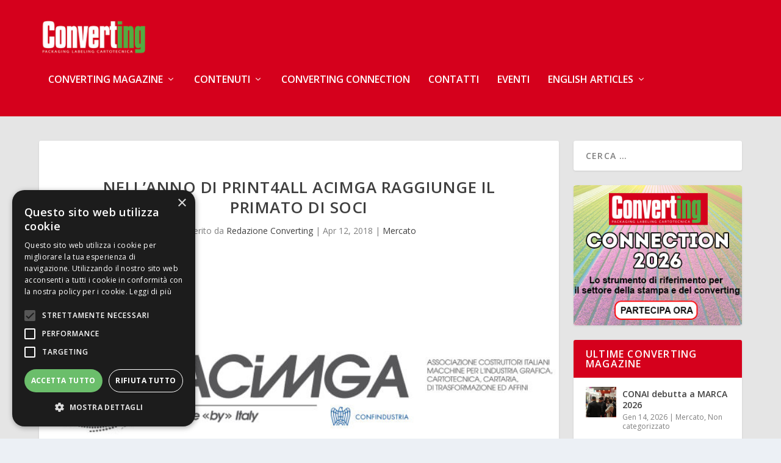

--- FILE ---
content_type: text/html; charset=UTF-8
request_url: https://www.convertingmagazine.it/nellanno-di-print4all-acimga-raggiunge-il-primato-di-soci/
body_size: 16107
content:
<!DOCTYPE html>
<html lang="it-IT">
<head>
	<meta charset="UTF-8" />
			
	<meta http-equiv="X-UA-Compatible" content="IE=edge">
	<link rel="pingback" href="https://www.convertingmagazine.it/xmlrpc.php" />

		<!--[if lt IE 9]>
	<script src="https://www.convertingmagazine.it/wp-content/themes/Extra/scripts/ext/html5.js" type="text/javascript"></script>
	<![endif]-->

	<script type="text/javascript">
		document.documentElement.className = 'js';
	</script>
	
	<link rel="preconnect" href="https://fonts.gstatic.com" crossorigin /><meta name='robots' content='index, follow, max-image-preview:large, max-snippet:-1, max-video-preview:-1' />
<script type="text/javascript" charset="UTF-8" data-cs-platform="wordpress" src="https://cdn.cookie-script.com/s/9540a3475ed455f00e65766e30a3ff97.js" id="cookie_script-js-with"></script>
	<!-- This site is optimized with the Yoast SEO plugin v26.7 - https://yoast.com/wordpress/plugins/seo/ -->
	<title>Converting Magazine | Packaging, Labelling, Cartotecnica</title>
	<meta name="description" content="CONVERTING magazine dà voce alla business community della stampa e trasformazione di flexible packaging, etichette e cartotecnica." />
	<link rel="canonical" href="https://www.convertingmagazine.it/nellanno-di-print4all-acimga-raggiunge-il-primato-di-soci/" />
	<meta property="og:locale" content="it_IT" />
	<meta property="og:type" content="article" />
	<meta property="og:title" content="Converting Magazine | Packaging, Labelling, Cartotecnica" />
	<meta property="og:description" content="CONVERTING magazine dà voce alla business community della stampa e trasformazione di flexible packaging, etichette e cartotecnica." />
	<meta property="og:url" content="https://www.convertingmagazine.it/nellanno-di-print4all-acimga-raggiunge-il-primato-di-soci/" />
	<meta property="og:site_name" content="Converting Magazine" />
	<meta property="article:published_time" content="2018-04-12T10:15:08+00:00" />
	<meta property="og:image" content="https://www.convertingmagazine.it/wp-content/uploads/2018/04/logo_acimga.jpg" />
	<meta property="og:image:width" content="700" />
	<meta property="og:image:height" content="300" />
	<meta property="og:image:type" content="image/jpeg" />
	<meta name="author" content="Redazione Converting" />
	<meta name="twitter:card" content="summary_large_image" />
	<meta name="twitter:label1" content="Scritto da" />
	<meta name="twitter:data1" content="Redazione Converting" />
	<meta name="twitter:label2" content="Tempo di lettura stimato" />
	<meta name="twitter:data2" content="1 minuto" />
	<script type="application/ld+json" class="yoast-schema-graph">{"@context":"https://schema.org","@graph":[{"@type":"Article","@id":"https://www.convertingmagazine.it/nellanno-di-print4all-acimga-raggiunge-il-primato-di-soci/#article","isPartOf":{"@id":"https://www.convertingmagazine.it/nellanno-di-print4all-acimga-raggiunge-il-primato-di-soci/"},"author":{"name":"Redazione Converting","@id":"https://www.convertingmagazine.it/#/schema/person/5dff1bb6b381812ec59acf49aa18cb28"},"headline":"Nell&#8217;anno di Print4All Acimga raggiunge il primato di soci","datePublished":"2018-04-12T10:15:08+00:00","mainEntityOfPage":{"@id":"https://www.convertingmagazine.it/nellanno-di-print4all-acimga-raggiunge-il-primato-di-soci/"},"wordCount":293,"publisher":{"@id":"https://www.convertingmagazine.it/#organization"},"image":{"@id":"https://www.convertingmagazine.it/nellanno-di-print4all-acimga-raggiunge-il-primato-di-soci/#primaryimage"},"thumbnailUrl":"https://www.convertingmagazine.it/wp-content/uploads/2018/04/logo_acimga.jpg","keywords":["Acimga","Print4All"],"articleSection":["Mercato"],"inLanguage":"it-IT"},{"@type":"WebPage","@id":"https://www.convertingmagazine.it/nellanno-di-print4all-acimga-raggiunge-il-primato-di-soci/","url":"https://www.convertingmagazine.it/nellanno-di-print4all-acimga-raggiunge-il-primato-di-soci/","name":"Converting Magazine | Packaging, Labelling, Cartotecnica","isPartOf":{"@id":"https://www.convertingmagazine.it/#website"},"primaryImageOfPage":{"@id":"https://www.convertingmagazine.it/nellanno-di-print4all-acimga-raggiunge-il-primato-di-soci/#primaryimage"},"image":{"@id":"https://www.convertingmagazine.it/nellanno-di-print4all-acimga-raggiunge-il-primato-di-soci/#primaryimage"},"thumbnailUrl":"https://www.convertingmagazine.it/wp-content/uploads/2018/04/logo_acimga.jpg","datePublished":"2018-04-12T10:15:08+00:00","description":"CONVERTING magazine dà voce alla business community della stampa e trasformazione di flexible packaging, etichette e cartotecnica.","breadcrumb":{"@id":"https://www.convertingmagazine.it/nellanno-di-print4all-acimga-raggiunge-il-primato-di-soci/#breadcrumb"},"inLanguage":"it-IT","potentialAction":[{"@type":"ReadAction","target":["https://www.convertingmagazine.it/nellanno-di-print4all-acimga-raggiunge-il-primato-di-soci/"]}]},{"@type":"ImageObject","inLanguage":"it-IT","@id":"https://www.convertingmagazine.it/nellanno-di-print4all-acimga-raggiunge-il-primato-di-soci/#primaryimage","url":"https://www.convertingmagazine.it/wp-content/uploads/2018/04/logo_acimga.jpg","contentUrl":"https://www.convertingmagazine.it/wp-content/uploads/2018/04/logo_acimga.jpg","width":700,"height":300},{"@type":"BreadcrumbList","@id":"https://www.convertingmagazine.it/nellanno-di-print4all-acimga-raggiunge-il-primato-di-soci/#breadcrumb","itemListElement":[{"@type":"ListItem","position":1,"name":"Home","item":"https://www.convertingmagazine.it/"},{"@type":"ListItem","position":2,"name":"Nell&#8217;anno di Print4All Acimga raggiunge il primato di soci"}]},{"@type":"WebSite","@id":"https://www.convertingmagazine.it/#website","url":"https://www.convertingmagazine.it/","name":"Converting Magazine","description":"News dal packaging , labeling e cartotecnica","publisher":{"@id":"https://www.convertingmagazine.it/#organization"},"alternateName":"Converting Magazine","potentialAction":[{"@type":"SearchAction","target":{"@type":"EntryPoint","urlTemplate":"https://www.convertingmagazine.it/?s={search_term_string}"},"query-input":{"@type":"PropertyValueSpecification","valueRequired":true,"valueName":"search_term_string"}}],"inLanguage":"it-IT"},{"@type":"Organization","@id":"https://www.convertingmagazine.it/#organization","name":"Converting Magazine","alternateName":"Converting Magazine","url":"https://www.convertingmagazine.it/","logo":{"@type":"ImageObject","inLanguage":"it-IT","@id":"https://www.convertingmagazine.it/#/schema/logo/image/","url":"https://www.convertingmagazine.it/wp-content/uploads/2017/02/converting-icon-512.png","contentUrl":"https://www.convertingmagazine.it/wp-content/uploads/2017/02/converting-icon-512.png","width":512,"height":512,"caption":"Converting Magazine"},"image":{"@id":"https://www.convertingmagazine.it/#/schema/logo/image/"},"sameAs":["https://www.linkedin.com/company/converting-magazine/","https://www.youtube.com/channel/UCk2n7PRJgDaRfLFLQUYMZOg"]},{"@type":"Person","@id":"https://www.convertingmagazine.it/#/schema/person/5dff1bb6b381812ec59acf49aa18cb28","name":"Redazione Converting","image":{"@type":"ImageObject","inLanguage":"it-IT","@id":"https://www.convertingmagazine.it/#/schema/person/image/","url":"https://secure.gravatar.com/avatar/e510193eff425e31e197404cd949f9d4041a6f013a69dc432995de037dba73c1?s=96&r=g","contentUrl":"https://secure.gravatar.com/avatar/e510193eff425e31e197404cd949f9d4041a6f013a69dc432995de037dba73c1?s=96&r=g","caption":"Redazione Converting"},"url":"https://www.convertingmagazine.it/author/redazione-converting/"}]}</script>
	<!-- / Yoast SEO plugin. -->


<link rel='dns-prefetch' href='//fonts.googleapis.com' />
<link rel="alternate" type="application/rss+xml" title="Converting Magazine &raquo; Feed" href="https://www.convertingmagazine.it/feed/" />
<link rel="alternate" type="application/rss+xml" title="Converting Magazine &raquo; Feed dei commenti" href="https://www.convertingmagazine.it/comments/feed/" />
<link rel="alternate" title="oEmbed (JSON)" type="application/json+oembed" href="https://www.convertingmagazine.it/wp-json/oembed/1.0/embed?url=https%3A%2F%2Fwww.convertingmagazine.it%2Fnellanno-di-print4all-acimga-raggiunge-il-primato-di-soci%2F" />
<link rel="alternate" title="oEmbed (XML)" type="text/xml+oembed" href="https://www.convertingmagazine.it/wp-json/oembed/1.0/embed?url=https%3A%2F%2Fwww.convertingmagazine.it%2Fnellanno-di-print4all-acimga-raggiunge-il-primato-di-soci%2F&#038;format=xml" />
		<style>
			.lazyload,
			.lazyloading {
				max-width: 100%;
			}
		</style>
		<meta content="Extra child v.4.14.7" name="generator"/><link rel='stylesheet' id='wp_bannerize_pro_slugwp-bannerize-admin-barcss-css' href='https://www.convertingmagazine.it/wp-content/plugins/wp-bannerize-pro/public/css/wp-bannerize-admin-bar.css?ver=1.11.0' type='text/css' media='all' />
<link rel='stylesheet' id='wp_bannerize_pro_slugwp-bannerizecss-css' href='https://www.convertingmagazine.it/wp-content/plugins/wp-bannerize-pro/public/css/wp-bannerize.css?ver=1.11.0' type='text/css' media='all' />
<style id='wp-block-library-inline-css' type='text/css'>
:root{--wp-block-synced-color:#7a00df;--wp-block-synced-color--rgb:122,0,223;--wp-bound-block-color:var(--wp-block-synced-color);--wp-editor-canvas-background:#ddd;--wp-admin-theme-color:#007cba;--wp-admin-theme-color--rgb:0,124,186;--wp-admin-theme-color-darker-10:#006ba1;--wp-admin-theme-color-darker-10--rgb:0,107,160.5;--wp-admin-theme-color-darker-20:#005a87;--wp-admin-theme-color-darker-20--rgb:0,90,135;--wp-admin-border-width-focus:2px}@media (min-resolution:192dpi){:root{--wp-admin-border-width-focus:1.5px}}.wp-element-button{cursor:pointer}:root .has-very-light-gray-background-color{background-color:#eee}:root .has-very-dark-gray-background-color{background-color:#313131}:root .has-very-light-gray-color{color:#eee}:root .has-very-dark-gray-color{color:#313131}:root .has-vivid-green-cyan-to-vivid-cyan-blue-gradient-background{background:linear-gradient(135deg,#00d084,#0693e3)}:root .has-purple-crush-gradient-background{background:linear-gradient(135deg,#34e2e4,#4721fb 50%,#ab1dfe)}:root .has-hazy-dawn-gradient-background{background:linear-gradient(135deg,#faaca8,#dad0ec)}:root .has-subdued-olive-gradient-background{background:linear-gradient(135deg,#fafae1,#67a671)}:root .has-atomic-cream-gradient-background{background:linear-gradient(135deg,#fdd79a,#004a59)}:root .has-nightshade-gradient-background{background:linear-gradient(135deg,#330968,#31cdcf)}:root .has-midnight-gradient-background{background:linear-gradient(135deg,#020381,#2874fc)}:root{--wp--preset--font-size--normal:16px;--wp--preset--font-size--huge:42px}.has-regular-font-size{font-size:1em}.has-larger-font-size{font-size:2.625em}.has-normal-font-size{font-size:var(--wp--preset--font-size--normal)}.has-huge-font-size{font-size:var(--wp--preset--font-size--huge)}.has-text-align-center{text-align:center}.has-text-align-left{text-align:left}.has-text-align-right{text-align:right}.has-fit-text{white-space:nowrap!important}#end-resizable-editor-section{display:none}.aligncenter{clear:both}.items-justified-left{justify-content:flex-start}.items-justified-center{justify-content:center}.items-justified-right{justify-content:flex-end}.items-justified-space-between{justify-content:space-between}.screen-reader-text{border:0;clip-path:inset(50%);height:1px;margin:-1px;overflow:hidden;padding:0;position:absolute;width:1px;word-wrap:normal!important}.screen-reader-text:focus{background-color:#ddd;clip-path:none;color:#444;display:block;font-size:1em;height:auto;left:5px;line-height:normal;padding:15px 23px 14px;text-decoration:none;top:5px;width:auto;z-index:100000}html :where(.has-border-color){border-style:solid}html :where([style*=border-top-color]){border-top-style:solid}html :where([style*=border-right-color]){border-right-style:solid}html :where([style*=border-bottom-color]){border-bottom-style:solid}html :where([style*=border-left-color]){border-left-style:solid}html :where([style*=border-width]){border-style:solid}html :where([style*=border-top-width]){border-top-style:solid}html :where([style*=border-right-width]){border-right-style:solid}html :where([style*=border-bottom-width]){border-bottom-style:solid}html :where([style*=border-left-width]){border-left-style:solid}html :where(img[class*=wp-image-]){height:auto;max-width:100%}:where(figure){margin:0 0 1em}html :where(.is-position-sticky){--wp-admin--admin-bar--position-offset:var(--wp-admin--admin-bar--height,0px)}@media screen and (max-width:600px){html :where(.is-position-sticky){--wp-admin--admin-bar--position-offset:0px}}

/*# sourceURL=wp-block-library-inline-css */
</style><style id='wp-block-search-inline-css' type='text/css'>
.wp-block-search__button{margin-left:10px;word-break:normal}.wp-block-search__button.has-icon{line-height:0}.wp-block-search__button svg{height:1.25em;min-height:24px;min-width:24px;width:1.25em;fill:currentColor;vertical-align:text-bottom}:where(.wp-block-search__button){border:1px solid #ccc;padding:6px 10px}.wp-block-search__inside-wrapper{display:flex;flex:auto;flex-wrap:nowrap;max-width:100%}.wp-block-search__label{width:100%}.wp-block-search.wp-block-search__button-only .wp-block-search__button{box-sizing:border-box;display:flex;flex-shrink:0;justify-content:center;margin-left:0;max-width:100%}.wp-block-search.wp-block-search__button-only .wp-block-search__inside-wrapper{min-width:0!important;transition-property:width}.wp-block-search.wp-block-search__button-only .wp-block-search__input{flex-basis:100%;transition-duration:.3s}.wp-block-search.wp-block-search__button-only.wp-block-search__searchfield-hidden,.wp-block-search.wp-block-search__button-only.wp-block-search__searchfield-hidden .wp-block-search__inside-wrapper{overflow:hidden}.wp-block-search.wp-block-search__button-only.wp-block-search__searchfield-hidden .wp-block-search__input{border-left-width:0!important;border-right-width:0!important;flex-basis:0;flex-grow:0;margin:0;min-width:0!important;padding-left:0!important;padding-right:0!important;width:0!important}:where(.wp-block-search__input){appearance:none;border:1px solid #949494;flex-grow:1;font-family:inherit;font-size:inherit;font-style:inherit;font-weight:inherit;letter-spacing:inherit;line-height:inherit;margin-left:0;margin-right:0;min-width:3rem;padding:8px;text-decoration:unset!important;text-transform:inherit}:where(.wp-block-search__button-inside .wp-block-search__inside-wrapper){background-color:#fff;border:1px solid #949494;box-sizing:border-box;padding:4px}:where(.wp-block-search__button-inside .wp-block-search__inside-wrapper) .wp-block-search__input{border:none;border-radius:0;padding:0 4px}:where(.wp-block-search__button-inside .wp-block-search__inside-wrapper) .wp-block-search__input:focus{outline:none}:where(.wp-block-search__button-inside .wp-block-search__inside-wrapper) :where(.wp-block-search__button){padding:4px 8px}.wp-block-search.aligncenter .wp-block-search__inside-wrapper{margin:auto}.wp-block[data-align=right] .wp-block-search.wp-block-search__button-only .wp-block-search__inside-wrapper{float:right}
/*# sourceURL=https://www.convertingmagazine.it/wp-includes/blocks/search/style.min.css */
</style>
<style id='wp-block-search-theme-inline-css' type='text/css'>
.wp-block-search .wp-block-search__label{font-weight:700}.wp-block-search__button{border:1px solid #ccc;padding:.375em .625em}
/*# sourceURL=https://www.convertingmagazine.it/wp-includes/blocks/search/theme.min.css */
</style>
<style id='global-styles-inline-css' type='text/css'>
:root{--wp--preset--aspect-ratio--square: 1;--wp--preset--aspect-ratio--4-3: 4/3;--wp--preset--aspect-ratio--3-4: 3/4;--wp--preset--aspect-ratio--3-2: 3/2;--wp--preset--aspect-ratio--2-3: 2/3;--wp--preset--aspect-ratio--16-9: 16/9;--wp--preset--aspect-ratio--9-16: 9/16;--wp--preset--color--black: #000000;--wp--preset--color--cyan-bluish-gray: #abb8c3;--wp--preset--color--white: #ffffff;--wp--preset--color--pale-pink: #f78da7;--wp--preset--color--vivid-red: #cf2e2e;--wp--preset--color--luminous-vivid-orange: #ff6900;--wp--preset--color--luminous-vivid-amber: #fcb900;--wp--preset--color--light-green-cyan: #7bdcb5;--wp--preset--color--vivid-green-cyan: #00d084;--wp--preset--color--pale-cyan-blue: #8ed1fc;--wp--preset--color--vivid-cyan-blue: #0693e3;--wp--preset--color--vivid-purple: #9b51e0;--wp--preset--gradient--vivid-cyan-blue-to-vivid-purple: linear-gradient(135deg,rgb(6,147,227) 0%,rgb(155,81,224) 100%);--wp--preset--gradient--light-green-cyan-to-vivid-green-cyan: linear-gradient(135deg,rgb(122,220,180) 0%,rgb(0,208,130) 100%);--wp--preset--gradient--luminous-vivid-amber-to-luminous-vivid-orange: linear-gradient(135deg,rgb(252,185,0) 0%,rgb(255,105,0) 100%);--wp--preset--gradient--luminous-vivid-orange-to-vivid-red: linear-gradient(135deg,rgb(255,105,0) 0%,rgb(207,46,46) 100%);--wp--preset--gradient--very-light-gray-to-cyan-bluish-gray: linear-gradient(135deg,rgb(238,238,238) 0%,rgb(169,184,195) 100%);--wp--preset--gradient--cool-to-warm-spectrum: linear-gradient(135deg,rgb(74,234,220) 0%,rgb(151,120,209) 20%,rgb(207,42,186) 40%,rgb(238,44,130) 60%,rgb(251,105,98) 80%,rgb(254,248,76) 100%);--wp--preset--gradient--blush-light-purple: linear-gradient(135deg,rgb(255,206,236) 0%,rgb(152,150,240) 100%);--wp--preset--gradient--blush-bordeaux: linear-gradient(135deg,rgb(254,205,165) 0%,rgb(254,45,45) 50%,rgb(107,0,62) 100%);--wp--preset--gradient--luminous-dusk: linear-gradient(135deg,rgb(255,203,112) 0%,rgb(199,81,192) 50%,rgb(65,88,208) 100%);--wp--preset--gradient--pale-ocean: linear-gradient(135deg,rgb(255,245,203) 0%,rgb(182,227,212) 50%,rgb(51,167,181) 100%);--wp--preset--gradient--electric-grass: linear-gradient(135deg,rgb(202,248,128) 0%,rgb(113,206,126) 100%);--wp--preset--gradient--midnight: linear-gradient(135deg,rgb(2,3,129) 0%,rgb(40,116,252) 100%);--wp--preset--font-size--small: 13px;--wp--preset--font-size--medium: 20px;--wp--preset--font-size--large: 36px;--wp--preset--font-size--x-large: 42px;--wp--preset--spacing--20: 0.44rem;--wp--preset--spacing--30: 0.67rem;--wp--preset--spacing--40: 1rem;--wp--preset--spacing--50: 1.5rem;--wp--preset--spacing--60: 2.25rem;--wp--preset--spacing--70: 3.38rem;--wp--preset--spacing--80: 5.06rem;--wp--preset--shadow--natural: 6px 6px 9px rgba(0, 0, 0, 0.2);--wp--preset--shadow--deep: 12px 12px 50px rgba(0, 0, 0, 0.4);--wp--preset--shadow--sharp: 6px 6px 0px rgba(0, 0, 0, 0.2);--wp--preset--shadow--outlined: 6px 6px 0px -3px rgb(255, 255, 255), 6px 6px rgb(0, 0, 0);--wp--preset--shadow--crisp: 6px 6px 0px rgb(0, 0, 0);}:root { --wp--style--global--content-size: 856px;--wp--style--global--wide-size: 1280px; }:where(body) { margin: 0; }.wp-site-blocks > .alignleft { float: left; margin-right: 2em; }.wp-site-blocks > .alignright { float: right; margin-left: 2em; }.wp-site-blocks > .aligncenter { justify-content: center; margin-left: auto; margin-right: auto; }:where(.is-layout-flex){gap: 0.5em;}:where(.is-layout-grid){gap: 0.5em;}.is-layout-flow > .alignleft{float: left;margin-inline-start: 0;margin-inline-end: 2em;}.is-layout-flow > .alignright{float: right;margin-inline-start: 2em;margin-inline-end: 0;}.is-layout-flow > .aligncenter{margin-left: auto !important;margin-right: auto !important;}.is-layout-constrained > .alignleft{float: left;margin-inline-start: 0;margin-inline-end: 2em;}.is-layout-constrained > .alignright{float: right;margin-inline-start: 2em;margin-inline-end: 0;}.is-layout-constrained > .aligncenter{margin-left: auto !important;margin-right: auto !important;}.is-layout-constrained > :where(:not(.alignleft):not(.alignright):not(.alignfull)){max-width: var(--wp--style--global--content-size);margin-left: auto !important;margin-right: auto !important;}.is-layout-constrained > .alignwide{max-width: var(--wp--style--global--wide-size);}body .is-layout-flex{display: flex;}.is-layout-flex{flex-wrap: wrap;align-items: center;}.is-layout-flex > :is(*, div){margin: 0;}body .is-layout-grid{display: grid;}.is-layout-grid > :is(*, div){margin: 0;}body{padding-top: 0px;padding-right: 0px;padding-bottom: 0px;padding-left: 0px;}:root :where(.wp-element-button, .wp-block-button__link){background-color: #32373c;border-width: 0;color: #fff;font-family: inherit;font-size: inherit;font-style: inherit;font-weight: inherit;letter-spacing: inherit;line-height: inherit;padding-top: calc(0.667em + 2px);padding-right: calc(1.333em + 2px);padding-bottom: calc(0.667em + 2px);padding-left: calc(1.333em + 2px);text-decoration: none;text-transform: inherit;}.has-black-color{color: var(--wp--preset--color--black) !important;}.has-cyan-bluish-gray-color{color: var(--wp--preset--color--cyan-bluish-gray) !important;}.has-white-color{color: var(--wp--preset--color--white) !important;}.has-pale-pink-color{color: var(--wp--preset--color--pale-pink) !important;}.has-vivid-red-color{color: var(--wp--preset--color--vivid-red) !important;}.has-luminous-vivid-orange-color{color: var(--wp--preset--color--luminous-vivid-orange) !important;}.has-luminous-vivid-amber-color{color: var(--wp--preset--color--luminous-vivid-amber) !important;}.has-light-green-cyan-color{color: var(--wp--preset--color--light-green-cyan) !important;}.has-vivid-green-cyan-color{color: var(--wp--preset--color--vivid-green-cyan) !important;}.has-pale-cyan-blue-color{color: var(--wp--preset--color--pale-cyan-blue) !important;}.has-vivid-cyan-blue-color{color: var(--wp--preset--color--vivid-cyan-blue) !important;}.has-vivid-purple-color{color: var(--wp--preset--color--vivid-purple) !important;}.has-black-background-color{background-color: var(--wp--preset--color--black) !important;}.has-cyan-bluish-gray-background-color{background-color: var(--wp--preset--color--cyan-bluish-gray) !important;}.has-white-background-color{background-color: var(--wp--preset--color--white) !important;}.has-pale-pink-background-color{background-color: var(--wp--preset--color--pale-pink) !important;}.has-vivid-red-background-color{background-color: var(--wp--preset--color--vivid-red) !important;}.has-luminous-vivid-orange-background-color{background-color: var(--wp--preset--color--luminous-vivid-orange) !important;}.has-luminous-vivid-amber-background-color{background-color: var(--wp--preset--color--luminous-vivid-amber) !important;}.has-light-green-cyan-background-color{background-color: var(--wp--preset--color--light-green-cyan) !important;}.has-vivid-green-cyan-background-color{background-color: var(--wp--preset--color--vivid-green-cyan) !important;}.has-pale-cyan-blue-background-color{background-color: var(--wp--preset--color--pale-cyan-blue) !important;}.has-vivid-cyan-blue-background-color{background-color: var(--wp--preset--color--vivid-cyan-blue) !important;}.has-vivid-purple-background-color{background-color: var(--wp--preset--color--vivid-purple) !important;}.has-black-border-color{border-color: var(--wp--preset--color--black) !important;}.has-cyan-bluish-gray-border-color{border-color: var(--wp--preset--color--cyan-bluish-gray) !important;}.has-white-border-color{border-color: var(--wp--preset--color--white) !important;}.has-pale-pink-border-color{border-color: var(--wp--preset--color--pale-pink) !important;}.has-vivid-red-border-color{border-color: var(--wp--preset--color--vivid-red) !important;}.has-luminous-vivid-orange-border-color{border-color: var(--wp--preset--color--luminous-vivid-orange) !important;}.has-luminous-vivid-amber-border-color{border-color: var(--wp--preset--color--luminous-vivid-amber) !important;}.has-light-green-cyan-border-color{border-color: var(--wp--preset--color--light-green-cyan) !important;}.has-vivid-green-cyan-border-color{border-color: var(--wp--preset--color--vivid-green-cyan) !important;}.has-pale-cyan-blue-border-color{border-color: var(--wp--preset--color--pale-cyan-blue) !important;}.has-vivid-cyan-blue-border-color{border-color: var(--wp--preset--color--vivid-cyan-blue) !important;}.has-vivid-purple-border-color{border-color: var(--wp--preset--color--vivid-purple) !important;}.has-vivid-cyan-blue-to-vivid-purple-gradient-background{background: var(--wp--preset--gradient--vivid-cyan-blue-to-vivid-purple) !important;}.has-light-green-cyan-to-vivid-green-cyan-gradient-background{background: var(--wp--preset--gradient--light-green-cyan-to-vivid-green-cyan) !important;}.has-luminous-vivid-amber-to-luminous-vivid-orange-gradient-background{background: var(--wp--preset--gradient--luminous-vivid-amber-to-luminous-vivid-orange) !important;}.has-luminous-vivid-orange-to-vivid-red-gradient-background{background: var(--wp--preset--gradient--luminous-vivid-orange-to-vivid-red) !important;}.has-very-light-gray-to-cyan-bluish-gray-gradient-background{background: var(--wp--preset--gradient--very-light-gray-to-cyan-bluish-gray) !important;}.has-cool-to-warm-spectrum-gradient-background{background: var(--wp--preset--gradient--cool-to-warm-spectrum) !important;}.has-blush-light-purple-gradient-background{background: var(--wp--preset--gradient--blush-light-purple) !important;}.has-blush-bordeaux-gradient-background{background: var(--wp--preset--gradient--blush-bordeaux) !important;}.has-luminous-dusk-gradient-background{background: var(--wp--preset--gradient--luminous-dusk) !important;}.has-pale-ocean-gradient-background{background: var(--wp--preset--gradient--pale-ocean) !important;}.has-electric-grass-gradient-background{background: var(--wp--preset--gradient--electric-grass) !important;}.has-midnight-gradient-background{background: var(--wp--preset--gradient--midnight) !important;}.has-small-font-size{font-size: var(--wp--preset--font-size--small) !important;}.has-medium-font-size{font-size: var(--wp--preset--font-size--medium) !important;}.has-large-font-size{font-size: var(--wp--preset--font-size--large) !important;}.has-x-large-font-size{font-size: var(--wp--preset--font-size--x-large) !important;}
/*# sourceURL=global-styles-inline-css */
</style>

<link rel='stylesheet' id='extra-fonts-css' href='https://fonts.googleapis.com/css?family=Open+Sans:300italic,400italic,600italic,700italic,800italic,400,300,600,700,800&#038;subset=latin,latin-ext' type='text/css' media='all' />
<link rel='stylesheet' id='extra-style-parent-css' href='https://www.convertingmagazine.it/wp-content/themes/Extra/style-static.min.css?ver=4.27.5' type='text/css' media='all' />
<link rel='stylesheet' id='extra-style-css' href='https://www.convertingmagazine.it/wp-content/themes/extra-child/style.css?ver=4.27.5' type='text/css' media='all' />
<script type="text/javascript" src="https://www.convertingmagazine.it/wp-includes/js/jquery/jquery.min.js?ver=3.7.1" id="jquery-core-js"></script>
<script type="text/javascript" src="https://www.convertingmagazine.it/wp-includes/js/jquery/jquery-migrate.min.js?ver=3.4.1" id="jquery-migrate-js"></script>
<link rel="https://api.w.org/" href="https://www.convertingmagazine.it/wp-json/" /><link rel="alternate" title="JSON" type="application/json" href="https://www.convertingmagazine.it/wp-json/wp/v2/posts/3591" /><link rel="EditURI" type="application/rsd+xml" title="RSD" href="https://www.convertingmagazine.it/xmlrpc.php?rsd" />
<meta name="generator" content="WordPress 6.9" />
<link rel='shortlink' href='https://www.convertingmagazine.it/?p=3591' />
<!-- start Simple Custom CSS and JS -->
<style type="text/css">
#et-navigation li a {
    color: #fff;
}
#et-menu li>ul {
    border-color: #fff;
}
.et_pb_widget .widgettitle, .et_pb_widget .wp-block-group__inner-container>h2, .et_pb_widget .wp-block-group__inner-container>h3 {
	background: #d5001c;
}
.et-l--footer .et_pb_widget .widgettitle {
    background: #2b2b2b;
}
.et-l--footer .textwidget {
    background: #2b2b2b;
}
.et-l--footer .et_pb_gutters3 .et_pb_column_4_4 .et_pb_widget{
	width:100%;
}
.et-l--footer .et_pb_widget {
    box-shadow: none;
}
.wp-block-embed {
    margin: 0;
}
.widget_wp-bannerize-widget .et_pb_widget{
    margin: 0;
}
.widget_wp-bannerize-widget .wp_bannerize_layout_vertical img {
    margin: 0 0;
}
.widget_wp-bannerize-widget img{
	width:100%;
}
.widget_media_video button, .widget_media_video button:hover{
    background-color: #222222!important;
}</style>
<!-- end Simple Custom CSS and JS -->
		<script>
			document.documentElement.className = document.documentElement.className.replace('no-js', 'js');
		</script>
				<style>
			.no-js img.lazyload {
				display: none;
			}

			figure.wp-block-image img.lazyloading {
				min-width: 150px;
			}

			.lazyload,
			.lazyloading {
				--smush-placeholder-width: 100px;
				--smush-placeholder-aspect-ratio: 1/1;
				width: var(--smush-image-width, var(--smush-placeholder-width)) !important;
				aspect-ratio: var(--smush-image-aspect-ratio, var(--smush-placeholder-aspect-ratio)) !important;
			}

						.lazyload, .lazyloading {
				opacity: 0;
			}

			.lazyloaded {
				opacity: 1;
				transition: opacity 400ms;
				transition-delay: 0ms;
			}

					</style>
		<meta name="viewport" content="width=device-width, initial-scale=1.0, maximum-scale=1.0, user-scalable=1" />    <script>
      window.ajaxurl =
        "https://www.convertingmagazine.it/wp-admin/admin-ajax.php"
      window.WPBannerize = {
    "General": {
        "impressions_enabled": true,
        "clicks_enabled": true
    },
    "Layout": {
        "top": 0,
        "right": 0,
        "bottom": 0,
        "left": 0
    },
    "impressions": {
        "enabled": true,
        "keep_clean": "disabled",
        "max_records": 1000,
        "num_months": 3,
        "schedules": "twicedaily"
    },
    "clicks": {
        "enabled": true,
        "keep_clean": "disabled",
        "max_records": 1000,
        "num_months": 3,
        "schedules": "twicedaily"
    },
    "geolocalization": {
        "ipstack": {
            "api_key": ""
        }
    },
    "theme": {
        "campaigns": {
            "custom_template": {
                "enabled": false,
                "header": true,
                "footer": true,
                "sidebar": true,
                "file": "custom-taxonomy-template.php"
            },
            "custom_file": ""
        },
        "banner": {
            "custom_template": {
                "enabled": false,
                "header": true,
                "footer": true,
                "sidebar": true,
                "file": "custom-single-template.php"
            },
            "custom_file": ""
        }
    }
};
      window.WPBannerize.nonce = '4f0f04ccec';
    </script>
    <!-- Global site tag (gtag.js) - Google Analytics -->
<script async src="https://www.googletagmanager.com/gtag/js?id=G-H81RPW4SVE"></script>
<script>
  window.dataLayer = window.dataLayer || [];
  function gtag(){dataLayer.push(arguments);}
  gtag('js', new Date()); 
  gtag('config', 'G-H81RPW4SVE', { 'anonymize_ip': true });
</script>
<link rel="icon" href="https://www.convertingmagazine.it/wp-content/uploads/2017/02/cropped-converting-icon-512-336x336.png" sizes="32x32" />
<link rel="icon" href="https://www.convertingmagazine.it/wp-content/uploads/2017/02/cropped-converting-icon-512-336x336.png" sizes="192x192" />
<link rel="apple-touch-icon" href="https://www.convertingmagazine.it/wp-content/uploads/2017/02/cropped-converting-icon-512-336x336.png" />
<meta name="msapplication-TileImage" content="https://www.convertingmagazine.it/wp-content/uploads/2017/02/cropped-converting-icon-512-336x336.png" />
<link rel="stylesheet" id="et-extra-customizer-global-cached-inline-styles" href="https://www.convertingmagazine.it/wp-content/et-cache/global/et-extra-customizer-global.min.css?ver=1768477178" /><style id="et-critical-inline-css"></style>
<link rel="preload" as="style" id="et-core-unified-tb-17097-deferred-3591-cached-inline-styles" href="https://www.convertingmagazine.it/wp-content/et-cache/3591/et-core-unified-tb-17097-deferred-3591.min.css?ver=1768508946" onload="this.onload=null;this.rel='stylesheet';" /><link rel='stylesheet' id='wp-bannerize-widget-css' href='https://www.convertingmagazine.it/wp-content/plugins/wp-bannerize-pro/public/css/wp-bannerize-widget.css?ver=6.9' type='text/css' media='all' />
</head>
<body class="wp-singular post-template-default single single-post postid-3591 single-format-standard wp-theme-Extra wp-child-theme-extra-child et-tb-has-template et-tb-has-footer et_extra et_non_fixed_nav et_pb_gutters3 et_primary_nav_dropdown_animation_Default et_secondary_nav_dropdown_animation_Default with_sidebar with_sidebar_right et_includes_sidebar et-db">
	<div id="page-container" class="page-container">
<div id="et-boc" class="et-boc">
			
		<!-- Header -->
<header class="header left-right">
	
	<!-- Main Header -->
	<div id="main-header-wrapper">
		<div id="main-header" data-fixed-height="80">
			<div class="container">
				<!-- ET Ad -->
				
				
					<!-- Logo -->
					<a class="logo" href="https://www.convertingmagazine.it/" data-fixed-height="51">
						<img data-src="https://www.convertingmagazine.it/wp-content/uploads/2022/06/logo_negativo_sito.jpg" alt="Converting Magazine" id="logo" src="[data-uri]" class="lazyload" style="--smush-placeholder-width: 400px; --smush-placeholder-aspect-ratio: 400/128;" />
					</a>

				
				<!-- ET Navigation -->
				<div id="et-navigation">
					<ul id="et-menu" class="nav"><li class="menu-item menu-item-type-post_type menu-item-object-page menu-item-has-children menu-item-21277"><a href="https://www.convertingmagazine.it/la-rivista/">Converting magazine</a>
<ul class="sub-menu">
	<li class="menu-item menu-item-type-post_type menu-item-object-page menu-item-has-children menu-item-21280"><a href="https://www.convertingmagazine.it/la-rivista/">Rivista</a>
	<ul class="sub-menu">
		<li class="menu-item menu-item-type-taxonomy menu-item-object-category menu-item-21584"><a href="https://www.convertingmagazine.it/category/rivista/">Sfoglia tutti i numeri</a></li>
	</ul>
</li>
	<li class="menu-item menu-item-type-post_type menu-item-object-page menu-item-21296"><a href="https://www.convertingmagazine.it/mediakit/">Mediakit</a></li>
	<li class="menu-item menu-item-type-custom menu-item-object-custom menu-item-16312"><a href="https://4itgroup.mailmnta.com/nl/4ITGroup_page393.mn">Iscriviti alla newsletter</a></li>
	<li class="menu-item menu-item-type-custom menu-item-object-custom menu-item-16313"><a href="https://strategogroup.net/prodotto/converting/">Abbonati alla rivista</a></li>
</ul>
</li>
<li class="menu-item menu-item-type-custom menu-item-object-custom menu-item-has-children menu-item-16166"><a href="#">Contenuti</a>
<ul class="sub-menu">
	<li class="menu-item menu-item-type-taxonomy menu-item-object-category current-post-ancestor current-menu-parent current-post-parent menu-item-16160"><a href="https://www.convertingmagazine.it/category/articoli/mercato/">Mercato</a></li>
	<li class="menu-item menu-item-type-taxonomy menu-item-object-category menu-item-16161"><a href="https://www.convertingmagazine.it/category/articoli/tecnologia/">Tecnologia</a></li>
	<li class="menu-item menu-item-type-taxonomy menu-item-object-category menu-item-16163"><a href="https://www.convertingmagazine.it/category/articoli/filiera/">Filiera</a></li>
	<li class="menu-item menu-item-type-taxonomy menu-item-object-category menu-item-16164"><a href="https://www.convertingmagazine.it/category/articoli/sostenibilita/">Sostenibilità</a></li>
	<li class="menu-item menu-item-type-taxonomy menu-item-object-category menu-item-16165"><a href="https://www.convertingmagazine.it/category/articoli/storie-di-successo/">Storie di successo</a></li>
	<li class="menu-item menu-item-type-taxonomy menu-item-object-category menu-item-21318"><a href="https://www.convertingmagazine.it/category/rivista/">Rivista sfogliabile</a></li>
	<li class="menu-item menu-item-type-post_type menu-item-object-page menu-item-21319"><a href="https://www.convertingmagazine.it/archivio-newsletter/">Archivio Newsletter</a></li>
</ul>
</li>
<li class="menu-item menu-item-type-post_type menu-item-object-page menu-item-26179"><a href="https://www.convertingmagazine.it/converting-connection-ita/">Converting Connection</a></li>
<li class="menu-item menu-item-type-post_type menu-item-object-page menu-item-16304"><a href="https://www.convertingmagazine.it/contatti/">Contatti</a></li>
<li class="menu-item menu-item-type-post_type menu-item-object-page menu-item-16301"><a href="https://www.convertingmagazine.it/eventi/">Eventi</a></li>
<li class="menu-item menu-item-type-taxonomy menu-item-object-category menu-item-has-children menu-item-16162"><a href="https://www.convertingmagazine.it/category/articoli/inglese/">English articles</a>
<ul class="sub-menu">
	<li class="menu-item menu-item-type-post_type menu-item-object-page menu-item-26180"><a href="https://www.convertingmagazine.it/converting-connection-en/">Converting Connection</a></li>
</ul>
</li>
</ul>					<div id="et-mobile-navigation">
			<span class="show-menu">
				<div class="show-menu-button">
					<span></span>
					<span></span>
					<span></span>
				</div>
				<p>Seleziona Pagina</p>
			</span>
			<nav>
			</nav>
		</div> <!-- /#et-mobile-navigation -->				</div><!-- /#et-navigation -->
			</div><!-- /.container -->
		</div><!-- /#main-header -->
	</div><!-- /#main-header-wrapper -->
</header>

<div id="main-content">
		<div class="container">
		<div id="content-area" class="clearfix">
			<div class="et_pb_extra_column_main">
																<article id="post-3591" class="module single-post-module post-3591 post type-post status-publish format-standard has-post-thumbnail hentry category-mercato tag-acimga tag-print4all et-has-post-format-content et_post_format-et-post-format-standard">
														<div class="post-header">
								<h1 class="entry-title">Nell&#8217;anno di Print4All Acimga raggiunge il primato di soci</h1>
								<div class="post-meta vcard">
									<p>Inserito da <a href="https://www.convertingmagazine.it/author/redazione-converting/" class="url fn" title="Articoli scritti da Redazione Converting" rel="author">Redazione Converting</a> | <span class="updated">Apr 12, 2018</span> | <a href="https://www.convertingmagazine.it/category/articoli/mercato/" rel="tag">Mercato</a></p>
								</div>
							</div>
							
														<div class="post-thumbnail header">
								<img data-src="https://www.convertingmagazine.it/wp-content/uploads/2018/04/logo_acimga.jpg" alt="Nell&#8217;anno di Print4All Acimga raggiunge il primato di soci" src="[data-uri]" class="lazyload" style="--smush-placeholder-width: 700px; --smush-placeholder-aspect-ratio: 700/300;" />							</div>
							
														
							<div class="post-wrap">
															<div class="post-content entry-content">
									<p>Sei nuove aziende aderiscono a ACIMGA, che raggiunge così quota 59 soci &#8211; nuovo primato di iscrizioni dal 2000. Un risultato ottenuto grazie a un&#8217;accelerazione soprattutto nell&#8217;ultimo quadriennio, durante il quale la compagine associativa è raddoppiata. I nuovi associati sono:</p>
<ul>
<li><strong>Negri Lame</strong>, con sede a Siziano (PV), ha una storia ultraquarantennale ed è specializzata nella produzione di utensili da taglio circolari utilizzati dalle industrie che producono e/o trasformano carta, materiali flessibili, tissue, films plastici e d’alluminio, abrasivi flessibili, film d’alluminio.</li>
<li><strong>Packaging Plast</strong> ha sede a Casale Monferrato (AL) e realizza componentistica ad alta tecnologia in fibra di carbonio destinata all’industria delle macchine da stampa flessografiche.</li>
<li><strong>Me.Ro</strong>, nata negli anni &#8217;60, ha sede a Ponte a Moriano (LU) e costruisce apparecchiature elettroniche per il trattamento delle materie plastiche, specializzata nella fabbricazione di generatori per il trattamento corona e per la sigillatura a induzione.</li>
<li><strong>Tecnorulli</strong>, con sede a Rastignano (BO), uno dei maggiori produttori europei di mescole e di rivestimenti per rulli in gomma e poliuretano.</li>
<li><strong>ENIMAC S.r.l</strong>., società del Gruppo Biemme, fornisce attività di progettazione e realizzazione di macchine industriali per l’applicazione di nastri adesivi prodotti da <strong>Biemme Adesivi</strong>. Entrambe hanno sede a Cornaredo (MI).</li>
</ul>
<p>“<em>Le neo associate sono aziende&#8221;, </em>evidenzia Andrea Briganti, general manager di ACIMGA, &#8220;<em>che contribuiscono al “Made by Italy”, che ACIMGA esprime e promuove nel mondo. Il trend di crescita dell’Associazione è destinato a consolidarsi nell’imminenza del grande appuntamento fieristico Print4All (FieraMilano dal 29 maggio al 1° giugno) in cui contiamo di concretizzare nuovi contatti, già in fase avanzata di selezione, per ampliare ulteriormente la nostra compagine, sempre più e sempre meglio rappresentativa di un settore assolutamente di punta dell’industria italiana nel mondo.</em>”</p>
																	</div>
														</div>
														<div class="post-footer">
								<div class="social-icons ed-social-share-icons">
									<p class="share-title">Condividere:</p>
									
		
		
		
		
		
		
		
		
		
		<a href="http://www.facebook.com/sharer.php?u=https://www.convertingmagazine.it/nellanno-di-print4all-acimga-raggiunge-il-primato-di-soci/&#038;t=Nell%E2%80%99anno%20di%20Print4All%20Acimga%20raggiunge%20il%20primato%20di%20soci" class="social-share-link" title="Condividi &quot; Nell&#8217;anno di Print4All Acimga raggiunge il primato di soci &quot; tramite Facebook" data-network-name="facebook" data-share-title="Nell&#8217;anno di Print4All Acimga raggiunge il primato di soci" data-share-url="https://www.convertingmagazine.it/nellanno-di-print4all-acimga-raggiunge-il-primato-di-soci/">
				<span class="et-extra-icon et-extra-icon-facebook et-extra-icon-background-hover" ></span>
			</a><a href="http://twitter.com/intent/tweet?text=Nell%E2%80%99anno%20di%20Print4All%20Acimga%20raggiunge%20il%20primato%20di%20soci%20https://www.convertingmagazine.it/nellanno-di-print4all-acimga-raggiunge-il-primato-di-soci/" class="social-share-link" title="Condividi &quot; Nell&#8217;anno di Print4All Acimga raggiunge il primato di soci &quot; tramite Twitter" data-network-name="twitter" data-share-title="Nell&#8217;anno di Print4All Acimga raggiunge il primato di soci" data-share-url="https://www.convertingmagazine.it/nellanno-di-print4all-acimga-raggiunge-il-primato-di-soci/">
				<span class="et-extra-icon et-extra-icon-twitter et-extra-icon-background-hover" ></span>
			</a><a href="https://plus.google.com/share?url=https://www.convertingmagazine.it/nellanno-di-print4all-acimga-raggiunge-il-primato-di-soci/&#038;t=Nell%E2%80%99anno%20di%20Print4All%20Acimga%20raggiunge%20il%20primato%20di%20soci" class="social-share-link" title="Condividi &quot; Nell&#8217;anno di Print4All Acimga raggiunge il primato di soci &quot; tramite Google +" data-network-name="googleplus" data-share-title="Nell&#8217;anno di Print4All Acimga raggiunge il primato di soci" data-share-url="https://www.convertingmagazine.it/nellanno-di-print4all-acimga-raggiunge-il-primato-di-soci/">
				<span class="et-extra-icon et-extra-icon-googleplus et-extra-icon-background-hover" ></span>
			</a><a href="https://www.tumblr.com/share?v=3&#038;u=https://www.convertingmagazine.it/nellanno-di-print4all-acimga-raggiunge-il-primato-di-soci/&#038;t=Nell%E2%80%99anno%20di%20Print4All%20Acimga%20raggiunge%20il%20primato%20di%20soci" class="social-share-link" title="Condividi &quot; Nell&#8217;anno di Print4All Acimga raggiunge il primato di soci &quot; tramite Tumblr" data-network-name="tumblr" data-share-title="Nell&#8217;anno di Print4All Acimga raggiunge il primato di soci" data-share-url="https://www.convertingmagazine.it/nellanno-di-print4all-acimga-raggiunge-il-primato-di-soci/">
				<span class="et-extra-icon et-extra-icon-tumblr et-extra-icon-background-hover" ></span>
			</a><a href="http://www.pinterest.com/pin/create/button/?url=https://www.convertingmagazine.it/nellanno-di-print4all-acimga-raggiunge-il-primato-di-soci/&#038;description=Nell%E2%80%99anno%20di%20Print4All%20Acimga%20raggiunge%20il%20primato%20di%20soci&#038;media=https://www.convertingmagazine.it/wp-content/uploads/2018/04/logo_acimga-251x185.jpg" class="social-share-link" title="Condividi &quot; Nell&#8217;anno di Print4All Acimga raggiunge il primato di soci &quot; tramite Pinterest" data-network-name="pinterest" data-share-title="Nell&#8217;anno di Print4All Acimga raggiunge il primato di soci" data-share-url="https://www.convertingmagazine.it/nellanno-di-print4all-acimga-raggiunge-il-primato-di-soci/">
				<span class="et-extra-icon et-extra-icon-pinterest et-extra-icon-background-hover" ></span>
			</a><a href="http://www.linkedin.com/shareArticle?mini=true&#038;url=https://www.convertingmagazine.it/nellanno-di-print4all-acimga-raggiunge-il-primato-di-soci/&#038;title=Nell%E2%80%99anno%20di%20Print4All%20Acimga%20raggiunge%20il%20primato%20di%20soci" class="social-share-link" title="Condividi &quot; Nell&#8217;anno di Print4All Acimga raggiunge il primato di soci &quot; tramite LinkedIn" data-network-name="linkedin" data-share-title="Nell&#8217;anno di Print4All Acimga raggiunge il primato di soci" data-share-url="https://www.convertingmagazine.it/nellanno-di-print4all-acimga-raggiunge-il-primato-di-soci/">
				<span class="et-extra-icon et-extra-icon-linkedin et-extra-icon-background-hover" ></span>
			</a><a href="https://bufferapp.com/add?url=https://www.convertingmagazine.it/nellanno-di-print4all-acimga-raggiunge-il-primato-di-soci/&#038;title=Nell%E2%80%99anno%20di%20Print4All%20Acimga%20raggiunge%20il%20primato%20di%20soci" class="social-share-link" title="Condividi &quot; Nell&#8217;anno di Print4All Acimga raggiunge il primato di soci &quot; tramite Buffer" data-network-name="buffer" data-share-title="Nell&#8217;anno di Print4All Acimga raggiunge il primato di soci" data-share-url="https://www.convertingmagazine.it/nellanno-di-print4all-acimga-raggiunge-il-primato-di-soci/">
				<span class="et-extra-icon et-extra-icon-buffer et-extra-icon-background-hover" ></span>
			</a><a href="http://www.stumbleupon.com/badge?url=https://www.convertingmagazine.it/nellanno-di-print4all-acimga-raggiunge-il-primato-di-soci/&#038;title=Nell%E2%80%99anno%20di%20Print4All%20Acimga%20raggiunge%20il%20primato%20di%20soci" class="social-share-link" title="Condividi &quot; Nell&#8217;anno di Print4All Acimga raggiunge il primato di soci &quot; tramite Stumbleupon" data-network-name="stumbleupon" data-share-title="Nell&#8217;anno di Print4All Acimga raggiunge il primato di soci" data-share-url="https://www.convertingmagazine.it/nellanno-di-print4all-acimga-raggiunge-il-primato-di-soci/">
				<span class="et-extra-icon et-extra-icon-stumbleupon et-extra-icon-background-hover" ></span>
			</a><a href="#" class="social-share-link" title="Condividi &quot; Nell&#8217;anno di Print4All Acimga raggiunge il primato di soci &quot; tramite Email" data-network-name="basic_email" data-share-title="Nell&#8217;anno di Print4All Acimga raggiunge il primato di soci" data-share-url="https://www.convertingmagazine.it/nellanno-di-print4all-acimga-raggiunge-il-primato-di-soci/">
				<span class="et-extra-icon et-extra-icon-basic_email et-extra-icon-background-hover" ></span>
			</a><a href="#" class="social-share-link" title="Condividi &quot; Nell&#8217;anno di Print4All Acimga raggiunge il primato di soci &quot; tramite Print" data-network-name="basic_print" data-share-title="Nell&#8217;anno di Print4All Acimga raggiunge il primato di soci" data-share-url="https://www.convertingmagazine.it/nellanno-di-print4all-acimga-raggiunge-il-primato-di-soci/">
				<span class="et-extra-icon et-extra-icon-basic_print et-extra-icon-background-hover" ></span>
			</a>								</div>
																<style type="text/css" id="rating-stars">
									.post-footer .rating-stars #rated-stars img.star-on,
									.post-footer .rating-stars #rating-stars img.star-on {
										background-color: #bf6b34;
									}
								</style>
							</div>

																				</article>

						<nav class="post-nav">
							<div class="nav-links clearfix">
								<div class="nav-link nav-link-prev">
									<a href="https://www.convertingmagazine.it/il-29-maggio-a-print4all-the-future-of-printing-business/" rel="prev"><span class="button">Precedente</span><span class="title">Il 29 maggio a Print4All The Future of Printing Business</span></a>								</div>
								<div class="nav-link nav-link-next">
									<a href="https://www.convertingmagazine.it/distribuzione-automatica-mercato-da-35-miliardi-in-crescita-del-35/" rel="next"><span class="button">Prossimo</span><span class="title">Distribuzione automatica, mercato da 3,5 miliardi in crescita del 3,5%</span></a>								</div>
							</div>
						</nav>
						
												<div class="et_extra_other_module related-posts">
							<div class="related-posts-header">
								<h3>Post correlati</h3>
							</div>
							<div class="related-posts-content clearfix">
																<div class="related-post">
									<div class="featured-image"><a href="https://www.convertingmagazine.it/il-2-dicembre-tornano-gli-oscar-della-stampa-e-il-printing-economic-forum/" title="Il 2 dicembre tornano gli Oscar della Stampa e il Printing Economic Forum" class="post-thumbnail">
				<img data-src="https://www.convertingmagazine.it/wp-content/uploads/2022/11/10112022_ods-440x264.jpg" alt="Il 2 dicembre tornano gli Oscar della Stampa e il Printing Economic Forum" src="[data-uri]" class="lazyload" style="--smush-placeholder-width: 440px; --smush-placeholder-aspect-ratio: 440/264;" /><span class="et_pb_extra_overlay"></span>
			</a></div>
									<h4 class="title"><a href="https://www.convertingmagazine.it/il-2-dicembre-tornano-gli-oscar-della-stampa-e-il-printing-economic-forum/">Il 2 dicembre tornano gli Oscar della Stampa e il Printing Economic Forum</a></h4>
									<p class="date"><span class="updated">22/11/2022</span></p>
								</div>
																<div class="related-post">
									<div class="featured-image"><a href="https://www.convertingmagazine.it/alleanze-eventi-fiere-un-progetto-communitario/" title="Alleanze, eventi, fiere un progetto “communitario”" class="post-thumbnail">
				<img data-src="https://www.convertingmagazine.it/wp-content/themes/Extra/images/post-format-thumb-text.svg" alt="Alleanze, eventi, fiere un progetto “communitario”" src="[data-uri]" class="lazyload" /><span class="et_pb_extra_overlay"></span>
			</a></div>
									<h4 class="title"><a href="https://www.convertingmagazine.it/alleanze-eventi-fiere-un-progetto-communitario/">Alleanze, eventi, fiere un progetto “communitario”</a></h4>
									<p class="date"><span class="updated">26/04/2016</span></p>
								</div>
																<div class="related-post">
									<div class="featured-image"><a href="https://www.convertingmagazine.it/arriva-la-converting-connection/" title="Arriva la Converting Connection!" class="post-thumbnail">
				<img data-src="https://www.convertingmagazine.it/wp-content/uploads/2025/02/18022025_converting_connection-440x264.jpg" alt="Arriva la Converting Connection!" src="[data-uri]" class="lazyload" style="--smush-placeholder-width: 440px; --smush-placeholder-aspect-ratio: 440/264;" /><span class="et_pb_extra_overlay"></span>
			</a></div>
									<h4 class="title"><a href="https://www.convertingmagazine.it/arriva-la-converting-connection/">Arriva la Converting Connection!</a></h4>
									<p class="date"><span class="updated">18/02/2025</span></p>
								</div>
																<div class="related-post">
									<div class="featured-image"><a href="https://www.convertingmagazine.it/printech-myanmar-acimga-e-ice-organizzano-una-missione/" title="Printech Myanmar, Acimga e ICE organizzano una missione" class="post-thumbnail">
				<img data-src="https://www.convertingmagazine.it/wp-content/uploads/2017/06/Myanmar.jpg" alt="Printech Myanmar, Acimga e ICE organizzano una missione" src="[data-uri]" class="lazyload" style="--smush-placeholder-width: 700px; --smush-placeholder-aspect-ratio: 700/300;" /><span class="et_pb_extra_overlay"></span>
			</a></div>
									<h4 class="title"><a href="https://www.convertingmagazine.it/printech-myanmar-acimga-e-ice-organizzano-una-missione/">Printech Myanmar, Acimga e ICE organizzano una missione</a></h4>
									<p class="date"><span class="updated">16/06/2017</span></p>
								</div>
																							</div>
						</div>
										
							</div><!-- /.et_pb_extra_column.et_pb_extra_column_main -->

			<div class="et_pb_extra_column_sidebar">
	<div id="block-2" class="et_pb_widget widget_block widget_search"><form role="search" method="get" action="https://www.convertingmagazine.it/" class="wp-block-search__button-outside wp-block-search__text-button wp-block-search"    ><label class="wp-block-search__label" for="wp-block-search__input-1" >Cerca</label><div class="wp-block-search__inside-wrapper" ><input class="wp-block-search__input" id="wp-block-search__input-1" placeholder="Cerca &hellip;" value="" type="search" name="s" required /><button aria-label="Cerca" class="wp-block-search__button wp-element-button" type="submit" >Cerca</button></div></form></div> <!-- end .et_pb_widget --><div id="wp-bannerize-widget-5" class="et_pb_widget widget_wp-bannerize-widget"><div id="wp-bannerize-widget-5" class="et_pb_widget widget_wp-bannerize-widget">      <div class="wp_bannerize_container wp_bannerize_layout_vertical">

        <div class="wp_bannerize_banner_box wp_bannerize_category_sidebar_2" style="" data-title="ConvertingConnection2026_commerciale" data-mime_type="image-jpeg" data-banner_id="27767" id="wpbanner-27767" data-impressions_enabled="true" data-clicks_enabled="true"><a href="https://4itgroup.mailmnta.com/nl/4ITGroup_page540.mn" target="_blank" rel="nofollow"><img border="0" width="300" height="250" data-src="https://www.convertingmagazine.it/wp-content/uploads/2026/01/ConvertingConnection2026_commerciale.jpg" alt="ConvertingConnection2026_commerciale" title="ConvertingConnection2026_commerciale" src="[data-uri]" class="lazyload" style="--smush-placeholder-width: 300px; --smush-placeholder-aspect-ratio: 300/250;" /></a></div>      </div>

</div> <!-- end .et_pb_widget --></div> <!-- end .et_pb_widget -->		<div id="et-recent-posts-2" class="et_pb_widget widget_et_recent_entries">		<h4 class="widgettitle">ULTIME Converting Magazine</h4>		<ul class="widget_list">
					<li>
									<a href="https://www.convertingmagazine.it/conai-debutta-a-marca-2026/" title="CONAI debutta a MARCA 2026" class="widget_list_thumbnail">
				<img data-src="https://www.convertingmagazine.it/wp-content/uploads/2026/01/marca2-150x150.jpg" alt="CONAI debutta a MARCA 2026" src="[data-uri]" class="lazyload" style="--smush-placeholder-width: 150px; --smush-placeholder-aspect-ratio: 150/150;" />
			</a>								<div class="post_info">
					<a href="https://www.convertingmagazine.it/conai-debutta-a-marca-2026/" class="title">CONAI debutta a MARCA 2026</a>
										<div class="post-meta">
						<span class="updated">Gen 14, 2026</span> | <a href="https://www.convertingmagazine.it/category/articoli/mercato/" rel="tag">Mercato</a>, <a href="https://www.convertingmagazine.it/category/non-categorizzato/" rel="tag">Non categorizzato</a>					</div>
				</div>
			</li>
					<li>
									<a href="https://www.convertingmagazine.it/guadagno-pack-partecipa-a-marca-by-bolognafiere/" title="Guadagno pack partecipa a Marca by BolognaFiere" class="widget_list_thumbnail">
				<img data-src="https://www.convertingmagazine.it/wp-content/uploads/2026/01/MARCA-150x150.jpg" alt="Guadagno pack partecipa a Marca by BolognaFiere" src="[data-uri]" class="lazyload" style="--smush-placeholder-width: 150px; --smush-placeholder-aspect-ratio: 150/150;" />
			</a>								<div class="post_info">
					<a href="https://www.convertingmagazine.it/guadagno-pack-partecipa-a-marca-by-bolognafiere/" class="title">Guadagno pack partecipa a Marca by BolognaFiere</a>
										<div class="post-meta">
						<span class="updated">Gen 13, 2026</span> | <a href="https://www.convertingmagazine.it/category/articoli/mercato/" rel="tag">Mercato</a>, <a href="https://www.convertingmagazine.it/category/non-categorizzato/" rel="tag">Non categorizzato</a>					</div>
				</div>
			</li>
					<li>
									<a href="https://www.convertingmagazine.it/soluzioni-complete-per-il-packaging-digitale-dalla-stampa-al-taglio/" title="Soluzioni complete per il packaging digitale: dalla stampa al taglio" class="widget_list_thumbnail">
				<img data-src="https://www.convertingmagazine.it/wp-content/uploads/2026/01/12012026_ngw-150x150.jpg" alt="Soluzioni complete per il packaging digitale: dalla stampa al taglio" src="[data-uri]" class="lazyload" style="--smush-placeholder-width: 150px; --smush-placeholder-aspect-ratio: 150/150;" />
			</a>								<div class="post_info">
					<a href="https://www.convertingmagazine.it/soluzioni-complete-per-il-packaging-digitale-dalla-stampa-al-taglio/" class="title">Soluzioni complete per il packaging digitale: dalla stampa al taglio</a>
										<div class="post-meta">
						<span class="updated">Gen 12, 2026</span> | <a href="https://www.convertingmagazine.it/category/converting-connection/" rel="tag">Converting Connection</a>					</div>
				</div>
			</li>
					<li>
									<a href="https://www.convertingmagazine.it/certificata-la-parita-di-genere-un-valore-concreto-e-quotidiano/" title="Certificata la parità di genere: un valore concreto e quotidiano" class="widget_list_thumbnail">
				<img data-src="https://www.convertingmagazine.it/wp-content/uploads/2026/01/12012026_tikappapi-150x150.jpg" alt="Certificata la parità di genere: un valore concreto e quotidiano" src="[data-uri]" class="lazyload" style="--smush-placeholder-width: 150px; --smush-placeholder-aspect-ratio: 150/150;" />
			</a>								<div class="post_info">
					<a href="https://www.convertingmagazine.it/certificata-la-parita-di-genere-un-valore-concreto-e-quotidiano/" class="title">Certificata la parità di genere: un valore concreto e quotidiano</a>
										<div class="post-meta">
						<span class="updated">Gen 12, 2026</span> | <a href="https://www.convertingmagazine.it/category/converting-connection/" rel="tag">Converting Connection</a>					</div>
				</div>
			</li>
					<li>
									<a href="https://www.convertingmagazine.it/netpack-raccoglie-i-frutti-della-tecnologia-flexcel-nx-2/" title="Netpack raccoglie i frutti della tecnologia FLEXCEL NX" class="widget_list_thumbnail">
				<img data-src="https://www.convertingmagazine.it/wp-content/uploads/2026/01/12012026_miraclon-150x150.jpg" alt="Netpack raccoglie i frutti della tecnologia FLEXCEL NX" src="[data-uri]" class="lazyload" style="--smush-placeholder-width: 150px; --smush-placeholder-aspect-ratio: 150/150;" />
			</a>								<div class="post_info">
					<a href="https://www.convertingmagazine.it/netpack-raccoglie-i-frutti-della-tecnologia-flexcel-nx-2/" class="title">Netpack raccoglie i frutti della tecnologia FLEXCEL NX</a>
										<div class="post-meta">
						<span class="updated">Gen 12, 2026</span> | <a href="https://www.convertingmagazine.it/category/converting-connection/" rel="tag">Converting Connection</a>					</div>
				</div>
			</li>
					<li>
									<a href="https://www.convertingmagazine.it/fogra-colour-management-symposium-2026/" title="Fogra Colour Management Symposium 2026" class="widget_list_thumbnail">
				<img data-src="https://www.convertingmagazine.it/wp-content/uploads/2026/01/FOTO-STAMPAMEDIA-1-150x150.png" alt="Fogra Colour Management Symposium 2026" src="[data-uri]" class="lazyload" style="--smush-placeholder-width: 150px; --smush-placeholder-aspect-ratio: 150/150;" />
			</a>								<div class="post_info">
					<a href="https://www.convertingmagazine.it/fogra-colour-management-symposium-2026/" class="title">Fogra Colour Management Symposium 2026</a>
										<div class="post-meta">
						<span class="updated">Gen 12, 2026</span> | <a href="https://www.convertingmagazine.it/category/articoli/inglese/" rel="tag">English</a>					</div>
				</div>
			</li>
					<li>
									<a href="https://www.convertingmagazine.it/il-carattere-digitale-e-piu-piccolo-del-carattere-tipografico-del-618/" title="Il carattere digitale è più piccolo del carattere tipografico del 6,18%" class="widget_list_thumbnail">
				<img data-src="https://www.convertingmagazine.it/wp-content/uploads/2026/01/carattere-tipografico-150x150.jpg" alt="Il carattere digitale è più piccolo del carattere tipografico del 6,18%" src="[data-uri]" class="lazyload" style="--smush-placeholder-width: 150px; --smush-placeholder-aspect-ratio: 150/150;" />
			</a>								<div class="post_info">
					<a href="https://www.convertingmagazine.it/il-carattere-digitale-e-piu-piccolo-del-carattere-tipografico-del-618/" class="title">Il carattere digitale è più piccolo del carattere tipografico del 6,18%</a>
										<div class="post-meta">
						<span class="updated">Gen 8, 2026</span> | <a href="https://www.convertingmagazine.it/category/forse-non-tutti-sanno-che/" rel="tag">Forse non tutti sanno che...</a>					</div>
				</div>
			</li>
					<li>
									<a href="https://www.convertingmagazine.it/gli-ultimi-dati-sul-cartone-ondulato-relativi-allindustria-italiana/" title="Gli ultimi dati sul cartone ondulato relativi all’industria italiana" class="widget_list_thumbnail">
				<img data-src="https://www.convertingmagazine.it/wp-content/uploads/2026/01/Discussione-dati-sul-cartone-ondulato-150x150.jpg" alt="Gli ultimi dati sul cartone ondulato relativi all’industria italiana" src="[data-uri]" class="lazyload" style="--smush-placeholder-width: 150px; --smush-placeholder-aspect-ratio: 150/150;" />
			</a>								<div class="post_info">
					<a href="https://www.convertingmagazine.it/gli-ultimi-dati-sul-cartone-ondulato-relativi-allindustria-italiana/" class="title">Gli ultimi dati sul cartone ondulato relativi all’industria italiana</a>
										<div class="post-meta">
						<span class="updated">Gen 4, 2026</span> | <a href="https://www.convertingmagazine.it/category/articoli/mercato/" rel="tag">Mercato</a>					</div>
				</div>
			</li>
					<li>
									<a href="https://www.convertingmagazine.it/elezioni-taga-italia-nomina-del-consiglio-direttivo/" title="Elezioni TAGA Italia: nomina del Consiglio Direttivo 2026–2027" class="widget_list_thumbnail">
				<img data-src="https://www.convertingmagazine.it/wp-content/uploads/2026/01/TAGA-Italia-150x150.jpg" alt="Elezioni TAGA Italia: nomina del Consiglio Direttivo 2026–2027" src="[data-uri]" class="lazyload" style="--smush-placeholder-width: 150px; --smush-placeholder-aspect-ratio: 150/150;" />
			</a>								<div class="post_info">
					<a href="https://www.convertingmagazine.it/elezioni-taga-italia-nomina-del-consiglio-direttivo/" class="title">Elezioni TAGA Italia: nomina del Consiglio Direttivo 2026–2027</a>
										<div class="post-meta">
						<span class="updated">Gen 4, 2026</span> | <a href="https://www.convertingmagazine.it/category/articoli/filiera/" rel="tag">Filiera</a>					</div>
				</div>
			</li>
					<li>
									<a href="https://www.convertingmagazine.it/il-mercato-degli-scatolifici-trend-problemi-opportunita-secondo-antonio-sada/" title="Il mercato degli scatolifici: trend, problemi, opportunità secondo Antonio Sada" class="widget_list_thumbnail">
				<img data-src="https://www.convertingmagazine.it/wp-content/uploads/2026/01/mercato-degli-scatolifici-Antonio-Sada-150x150.jpg" alt="Il mercato degli scatolifici: trend, problemi, opportunità secondo Antonio Sada" src="[data-uri]" class="lazyload" style="--smush-placeholder-width: 150px; --smush-placeholder-aspect-ratio: 150/150;" />
			</a>								<div class="post_info">
					<a href="https://www.convertingmagazine.it/il-mercato-degli-scatolifici-trend-problemi-opportunita-secondo-antonio-sada/" class="title">Il mercato degli scatolifici: trend, problemi, opportunità secondo Antonio Sada</a>
										<div class="post-meta">
						<span class="updated">Gen 4, 2026</span> | <a href="https://www.convertingmagazine.it/category/articoli/mercato/" rel="tag">Mercato</a>					</div>
				</div>
			</li>
						</ul>
		</div> <!-- end .et_pb_widget --><div id="text-14" class="et_pb_widget widget_text"><h4 class="widgettitle">NewsLetter</h4>			<div class="textwidget"><p>&nbsp;</p>
<div style="border-left: 4px solid #d30b11;">
<h2 style="font: bold 1.5em 'Oswald', Arial, Verdana, sans-serif; color: #000; padding-left: 10px; margin-bottom: 0; margin-top: -15px;"><strong>Iscriviti alla Newsletter</strong></h2>
</div>
<p style="padding-left: 10px;">Tutti gli aggiornamenti per il mercato dei trasformatori di imballaggi cellulosici e flessibili</p>
<p>&nbsp;</p>
<div style="text-align: center;">
<p><a style="border-radius: 20px; -moz-border-radius: 20px; -webkit-border-radius: 20px; background: #d30b11; color: #fff; font: bold 1.5em 'Oswald', Arial, Verdana, sans-serif; padding: 0.3em 1em; text-decoration: none;" href="https://4itgroup.mailmnta.com/nl/4ITGroup_page393.mn" target="_blank" rel="noopener">Iscriviti</a></p>
</div>
</div>
		</div> <!-- end .et_pb_widget --><div id="text-15" class="et_pb_widget widget_text"><h4 class="widgettitle">Abbonamento online</h4>			<div class="textwidget"><p>&nbsp;</p>
<div style="border-left: 4px solid #d30b11;">
<h2 style="font: bold 1.5em 'Oswald', Arial, Verdana, sans-serif; color: #000; padding-left: 10px; margin-bottom: 0; margin-top: -15px;"><strong>Sai che ora puoi abbonarti online?</strong></h2>
</div>
<p style="padding-left: 10px;">Clicca qui per non perderti neanche un numero.</p>
<p>&nbsp;</p>
<div style="text-align: center;">
<p><a style="border-radius: 20px; -moz-border-radius: 20px; -webkit-border-radius: 20px; background: #d30b11; color: #fff; font: bold 1.5em 'Oswald', Arial, Verdana, sans-serif; padding: 0.3em 1em; text-decoration: none;" href="https://www.strategogroup.net/prodotto/converting/" target="_blank" rel="noopener">Abbonati ora</a></p>
</div>
</div>
		</div> <!-- end .et_pb_widget --></div>

		</div> <!-- #content-area -->
	</div> <!-- .container -->
	</div> <!-- #main-content -->

	<footer class="et-l et-l--footer">
			<div class="et_builder_inner_content et_pb_gutters3">
		<div class="et_pb_section et_pb_section_0_tb_footer et_pb_with_background et_section_regular" >
				
				
				
				
				
				
				<div class="et_pb_row et_pb_row_0_tb_footer">
				<div class="et_pb_column et_pb_column_4_4 et_pb_column_0_tb_footer  et_pb_css_mix_blend_mode_passthrough et-last-child">
				
				
				
				
				<div class="et_pb_module et_pb_sidebar_0_tb_footer et_pb_widget_area clearfix et_pb_widget_area_left et_pb_bg_layout_light et_pb_sidebar_no_border">
				
				
				
				
				<div id="text-3" class="et_pb_widget widget_text"><h4 class="widgettitle"> </h4>			<div class="textwidget"><p><img decoding="async" data-src="/wp-content/uploads/2017/02/Logo_converting_footer.png" src="[data-uri]" class="lazyload" style="--smush-placeholder-width: 140px; --smush-placeholder-aspect-ratio: 140/43;" /></p>
<p><span style="color: #ffffff;">Converting S.r.l.<br />
Sede legale:<br />
Piazza Castello 28, 20121 Milano.</span></p>
<p><span style="color: #ffffff;">Sede operativa:<br />
(redazione, direzione, amministrazione, diffusione)<br />
Centro Dir. Milano Oltre, Palazzo Tintoretto<br />
Via Cassanese, 224 &#8211; 20090 Segrate (MI)</span></p>
<p><span style="color: #ffffff;">Tel. +39 02 26927081 int. 221 (Redazione)<br />
Tel. +39 02 26927081 int. 224 (Commerciale)<br />
Fax +39 02 26951006</span></p>
</div>
		</div> <!-- end .et_pb_widget -->
			</div>
			</div>
				
				
				
				
			</div>
				
				
			</div><div class="et_pb_section et_pb_section_1_tb_footer et_pb_with_background et_section_regular" >
				
				
				
				
				
				
				<div class="et_pb_row et_pb_row_1_tb_footer">
				<div class="et_pb_column et_pb_column_3_4 et_pb_column_1_tb_footer  et_pb_css_mix_blend_mode_passthrough">
				
				
				
				
				<div class="et_pb_module et_pb_text et_pb_text_0_tb_footer  et_pb_text_align_left et_pb_bg_layout_light">
				
				
				
				
				<div class="et_pb_text_inner"><p><span>Capitale sociale di Euro 10.000,00 &#8211; Numero di iscrizione nel Registro delle Imprese di Milano, partita Iva e codice fiscale 09460990964, iscritta al Repertorio Economico Amministrativo di Milano al n. 2091710. È vietata la riproduzione, anche parziale, dei contenuti con qualsiasi mezzo, compresa la stampa, se non espressamente autorizzata. </span></p>
<p><span>Copyright © Converting srl | </span><a href="/privacy-policy/" style="color: #fff;"><span>Privacy Policy</span></a> | <a href="https://www.pointersoft.it" target="_blank" style="color: #fff;" rel="noopener">Web Agency</a></p></div>
			</div>
			</div><div class="et_pb_column et_pb_column_1_4 et_pb_column_2_tb_footer  et_pb_css_mix_blend_mode_passthrough et-last-child">
				
				
				
				
				<ul class="et_pb_module et_pb_social_media_follow et_pb_social_media_follow_0_tb_footer clearfix  et_pb_bg_layout_light">
				
				
				
				
				<li
            class='et_pb_social_media_follow_network_0_tb_footer et_pb_social_icon et_pb_social_network_link  et-social-youtube'><a
              href='https://www.youtube.com/channel/UCk2n7PRJgDaRfLFLQUYMZOg'
              class='icon et_pb_with_border'
              title='Segui su Youtube'
               target="_blank"><span
                class='et_pb_social_media_follow_network_name'
                aria-hidden='true'
                >Segui</span></a></li><li
            class='et_pb_social_media_follow_network_1_tb_footer et_pb_social_icon et_pb_social_network_link  et-social-linkedin'><a
              href='https://www.linkedin.com/company/converting-magazine/'
              class='icon et_pb_with_border'
              title='Segui su LinkedIn'
               target="_blank"><span
                class='et_pb_social_media_follow_network_name'
                aria-hidden='true'
                >Segui</span></a></li>
			</ul>
			</div>
				
				
				
				
			</div>
				
				
			</div>		</div>
	</footer>
	
			
		</div>
		    </div> <!-- #page-container -->


			<script type="speculationrules">
{"prefetch":[{"source":"document","where":{"and":[{"href_matches":"/*"},{"not":{"href_matches":["/wp-*.php","/wp-admin/*","/wp-content/uploads/*","/wp-content/*","/wp-content/plugins/*","/wp-content/themes/extra-child/*","/wp-content/themes/Extra/*","/*\\?(.+)"]}},{"not":{"selector_matches":"a[rel~=\"nofollow\"]"}},{"not":{"selector_matches":".no-prefetch, .no-prefetch a"}}]},"eagerness":"conservative"}]}
</script>
<script type="text/javascript" src="https://www.convertingmagazine.it/wp-content/plugins/wp-bannerize-pro/public/js/wp-bannerize-impressions.js?ver=1.11.0" id="wp_bannerize_pro_slugwp-bannerize-impressionsjs-js"></script>
<script type="text/javascript" src="https://www.convertingmagazine.it/wp-includes/js/masonry.min.js?ver=4.2.2" id="masonry-js"></script>
<script type="text/javascript" id="extra-scripts-js-extra">
/* <![CDATA[ */
var EXTRA = {"images_uri":"https://www.convertingmagazine.it/wp-content/themes/Extra/images/","ajaxurl":"https://www.convertingmagazine.it/wp-admin/admin-ajax.php","your_rating":"Il tuo punteggio:","item_in_cart_count":"%d Item in Cart","items_in_cart_count":"%d articoli nel carrello","item_count":"%d Item","items_count":"%d elementi","rating_nonce":"eb386672a3","timeline_nonce":"655f9a6ebf","blog_feed_nonce":"c4a943d442","error":"Si \u00e8 verificato un problema, riprova.","contact_error_name_required":"Il campo del nome non pu\u00f2 essere vuoto.","contact_error_email_required":"Il campo email non pu\u00f2 essere vuoto.","contact_error_email_invalid":"Si prega di inserire un indirizzo email valido.","is_ab_testing_active":"","is_cache_plugin_active":"no"};
var et_builder_utils_params = {"condition":{"diviTheme":false,"extraTheme":true},"scrollLocations":["app","top"],"builderScrollLocations":{"desktop":"app","tablet":"app","phone":"app"},"onloadScrollLocation":"app","builderType":"fe"};
var et_frontend_scripts = {"builderCssContainerPrefix":"#et-boc","builderCssLayoutPrefix":"#et-boc .et-l"};
var et_pb_custom = {"ajaxurl":"https://www.convertingmagazine.it/wp-admin/admin-ajax.php","images_uri":"https://www.convertingmagazine.it/wp-content/themes/Extra/images","builder_images_uri":"https://www.convertingmagazine.it/wp-content/themes/Extra/includes/builder/images","et_frontend_nonce":"86e08c1b54","subscription_failed":"Si prega di verificare i campi di seguito per assicurarsi di aver inserito le informazioni corrette.","et_ab_log_nonce":"70d7d8cb3f","fill_message":"Compila i seguenti campi:","contact_error_message":"Per favore, correggi i seguenti errori:","invalid":"E-mail non valido","captcha":"Captcha","prev":"Indietro","previous":"Precedente","next":"Accanto","wrong_captcha":"Hai inserito un numero errato nei captcha.","wrong_checkbox":"Casella di controllo","ignore_waypoints":"no","is_divi_theme_used":"","widget_search_selector":".widget_search","ab_tests":[],"is_ab_testing_active":"","page_id":"3591","unique_test_id":"","ab_bounce_rate":"5","is_cache_plugin_active":"no","is_shortcode_tracking":"","tinymce_uri":"https://www.convertingmagazine.it/wp-content/themes/Extra/includes/builder/frontend-builder/assets/vendors","accent_color":"#","waypoints_options":[]};
var et_pb_box_shadow_elements = [];
//# sourceURL=extra-scripts-js-extra
/* ]]> */
</script>
<script type="text/javascript" src="https://www.convertingmagazine.it/wp-content/themes/Extra/scripts/scripts.min.js?ver=4.27.5" id="extra-scripts-js"></script>
<script type="text/javascript" src="https://www.convertingmagazine.it/wp-content/themes/Extra/includes/builder/feature/dynamic-assets/assets/js/jquery.fitvids.js?ver=4.27.5" id="fitvids-js"></script>
<script type="text/javascript" src="https://www.convertingmagazine.it/wp-includes/js/comment-reply.min.js?ver=6.9" id="comment-reply-js" async="async" data-wp-strategy="async" fetchpriority="low"></script>
<script type="text/javascript" src="https://www.convertingmagazine.it/wp-content/themes/Extra/includes/builder/feature/dynamic-assets/assets/js/jquery.mobile.js?ver=4.27.5" id="jquery-mobile-js"></script>
<script type="text/javascript" src="https://www.convertingmagazine.it/wp-content/themes/Extra/includes/builder/feature/dynamic-assets/assets/js/magnific-popup.js?ver=4.27.5" id="magnific-popup-js"></script>
<script type="text/javascript" src="https://www.convertingmagazine.it/wp-content/themes/Extra/includes/builder/feature/dynamic-assets/assets/js/easypiechart.js?ver=4.27.5" id="easypiechart-js"></script>
<script type="text/javascript" src="https://www.convertingmagazine.it/wp-content/themes/Extra/includes/builder/feature/dynamic-assets/assets/js/salvattore.js?ver=4.27.5" id="salvattore-js"></script>
<script type="text/javascript" src="https://www.convertingmagazine.it/wp-content/themes/Extra/core/admin/js/common.js?ver=4.27.5" id="et-core-common-js"></script>
<script type="text/javascript" id="smush-lazy-load-js-before">
/* <![CDATA[ */
var smushLazyLoadOptions = {"autoResizingEnabled":false,"autoResizeOptions":{"precision":5,"skipAutoWidth":true}};
//# sourceURL=smush-lazy-load-js-before
/* ]]> */
</script>
<script type="text/javascript" src="https://www.convertingmagazine.it/wp-content/plugins/wp-smushit/app/assets/js/smush-lazy-load.min.js?ver=3.23.1" id="smush-lazy-load-js"></script>
<script type="text/javascript" id="smush-lazy-load-js-after">
/* <![CDATA[ */
function rw() { Waypoint.refreshAll(); } window.addEventListener( 'lazybeforeunveil', rw, false); window.addEventListener( 'lazyloaded', rw, false);
//# sourceURL=smush-lazy-load-js-after
/* ]]> */
</script>
<script type="text/javascript" id="et-builder-modules-script-motion-js-extra">
/* <![CDATA[ */
var et_pb_motion_elements = {"desktop":[],"tablet":[],"phone":[]};
//# sourceURL=et-builder-modules-script-motion-js-extra
/* ]]> */
</script>
<script type="text/javascript" src="https://www.convertingmagazine.it/wp-content/themes/Extra/includes/builder/feature/dynamic-assets/assets/js/motion-effects.js?ver=4.27.5" id="et-builder-modules-script-motion-js"></script>
<script type="text/javascript" id="et-builder-modules-script-sticky-js-extra">
/* <![CDATA[ */
var et_pb_sticky_elements = [];
//# sourceURL=et-builder-modules-script-sticky-js-extra
/* ]]> */
</script>
<script type="text/javascript" src="https://www.convertingmagazine.it/wp-content/themes/Extra/includes/builder/feature/dynamic-assets/assets/js/sticky-elements.js?ver=4.27.5" id="et-builder-modules-script-sticky-js"></script>
	
	</body>
</html>
